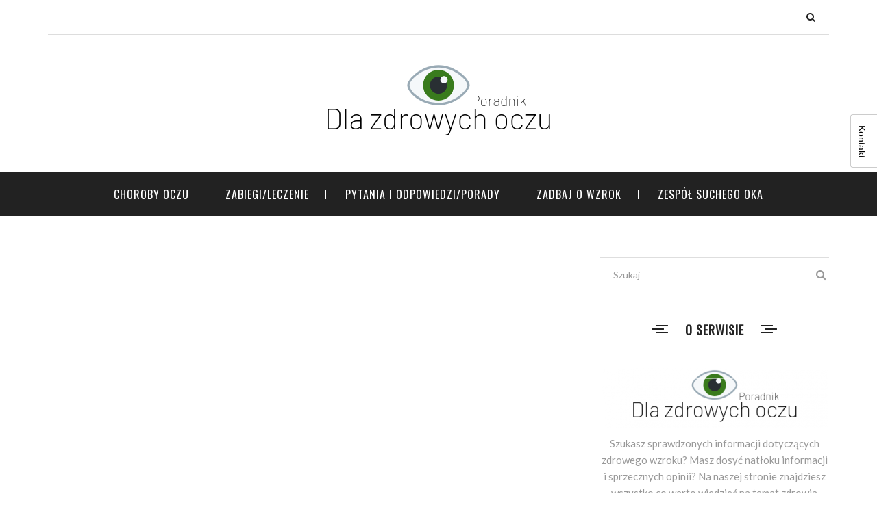

--- FILE ---
content_type: text/html; charset=utf-8
request_url: http://twojwzrok.com/k/hqxe,leczenie
body_size: 3692
content:


<!DOCTYPE html>
<html lang="pl">
<head>

	<meta charset="utf-8">
    <title>LECZENIE</title>
		
	<meta name="viewport" content="width=device-width, initial-scale=1, maximum-scale=1">

	<link rel="shortcut icon" href="/images/favicon.ico">
	<link rel="stylesheet" href="/css/bootstrap.min.css">
	<link rel="stylesheet" href="/css/style.css">
	<link rel="stylesheet" href="/css/responsive.css">
	<link rel="stylesheet" href="/css/font-awesome.min.css">
	<link rel="stylesheet" href="/css/animate.css">
	<link rel="stylesheet" href="/css/owl.carousel.min.css">
	<link rel="stylesheet" href="/css/owl.theme.default.min.css">
	<link rel="stylesheet" href="/css/unite-gallery.css">
    <!--[if lt IE 9]>
      <script src="/js/html5shiv.js"></script>
      <script src="/js/respond.min.js"></script>
    <![endif]-->
	<link rel="stylesheet" type="text/css" href="/js/fancybox/jquery.fancybox-1.3.7.css" media="screen" />
	
<link href="/form.css" rel="stylesheet" type="text/css">
<link rel="canonical" href="http://twojwzrok.com/k/hqxe,leczenie" />
<meta name="robots" content="index,follow" />
<meta name="google-site-verification" content="XVeqksalxBiizz8GVYTr7ulngBdMiocNO84YL-I1SyI" />
</head>

<body>

	<div class="body-inner">
	<div id="top-bar" class="top-bar">
		<div class="container">
			<div class="row">
				<div class="col-md-12">
					<div class="top-bar-inner">

										

						<div class="top-search">
							<button class="fa fa-search"></button>
						</div>

						<div class="site-search">
							<div class="container">
								<input type="text" placeholder="szukaj">
								<span class="close">&times;</span>
							</div>
						</div>
					</div>
				</div>
			</div>
		</div>
	</div>


	<header id="header" class="header">
		<div class="container">
			<div class="row">
				<div class="col-lg-3 col-md-4 col-xs-12">
					<ul class="top-social unstyled">
						<li>
																																		</li>
					</ul>
				</div>

				<div class="col-lg-6 col-md-4 col-xs-12">
					<div class="logo text-center">
		                <a href="/">
		                	<img src="/magazyn/logo.png" alt="">
		                </a>
	            	</div>
				</div>
										
			</div>
		</div>
	</header>

	<nav class="site-navigation navigation">
		<div class="container">
			<div class="row">
				<div class="col-sm-12">
					<div class="site-nav-inner">
						<button type="button" class="navbar-toggle" data-toggle="collapse" data-target=".navbar-collapse">
					        <span class="sr-only">Menu</span>
					        <span class="icon-bar"></span>
					        <span class="icon-bar"></span>
					        <span class="icon-bar"></span>
		    			</button>

		    			<div class="collapse navbar-collapse navbar-responsive-collapse">

		    				<ul class="nav navbar-nav">

																										<li class="dropdown ">
									<a href="/k/apxe,choroby-oczu">Choroby oczu</a>

									   <ul class="dropdown-menu" >
									
									<li class="dropdown-submenu ">
										<a href="/k/ztfe,stozek-rogowki" class="dropdown-toggle">Stożek rogówki</a>
											
									</li>
									
									<li class="dropdown-submenu ">
										<a href="/k/eqxe,zacma" class="dropdown-toggle">Zaćma</a>
											
									</li>
									
									<li class="dropdown-submenu ">
										<a href="/k/ypze,jaskra" class="dropdown-toggle">Jaskra</a>
											
									</li>
									
									<li class="dropdown-submenu ">
										<a href="/k/mpze,astygmatyzm" class="dropdown-toggle">Astygmatyzm </a>
											
									</li>
																		</ul>
																	</li>
															<li class="dropdown ">
									<a href="/k/kpxe,zabiegi-leczenie">Zabiegi/Leczenie</a>

									   <ul class="dropdown-menu" >
									
									<li class="dropdown-submenu ">
										<a href="/k/mqxe,zabiegi" class="dropdown-toggle">ZABIEGI</a>
																						<ul class="dropdown-menu" >
																						<li>
												<a href="/k/gtfe,laserowa-korekcja-wzroku" class="dropdown-toggle">Laserowa korekcja wzroku</a>
											</li>
																						<li>
												<a href="/k/stfe,operacja-jaskry" class="dropdown-toggle">Operacja jaskry</a>
											</li>
																						<li>
												<a href="/k/dtfe,operacja-zacmy" class="dropdown-toggle">Operacja zaćmy</a>
											</li>
																						<li>
												<a href="/k/cjxe,refrakcyjna-wymiana-soczewki" class="dropdown-toggle">Refrakcyjna wymiana soczewki</a>
											</li>
																						<li>
												<a href="/k/bpze,stozek-rogowki" class="dropdown-toggle">Stożek rogówki </a>
											</li>
																						<li>
												<a href="/k/hpze,astygmatyzm" class="dropdown-toggle">Astygmatyzm </a>
											</li>
																						</ul>
											
									</li>
									
									<li class="dropdown-submenu ">
										<a href="/k/hqxe,leczenie" class="dropdown-toggle">LECZENIE</a>
																						<ul class="dropdown-menu" >
																						<li>
												<a href="/k/oqxe,leczenie-zeza" class="dropdown-toggle">Leczenie zeza</a>
											</li>
																						<li>
												<a href="/k/epze,stozek-rogowki" class="dropdown-toggle">Stożek rogówki </a>
											</li>
																						<li>
												<a href="/k/tpze,astygmatyzm" class="dropdown-toggle">Astygmatyzm </a>
											</li>
																						</ul>
											
									</li>
																		</ul>
																	</li>
															<li class="dropdown ">
									<a href="/k/cpxe,pytania-i-odpowiedzi-porady">Pytania i odpowiedzi/Porady</a>

									   <ul class="dropdown-menu" >
									
									<li class="dropdown-submenu ">
										<a href="/k/tqxe,pytania-i-odpowiedzi" class="dropdown-toggle">Pytania i odpowiedzi</a>
											
									</li>
									
									<li class="dropdown-submenu ">
										<a href="/k/fqxe,porady" class="dropdown-toggle">Porady</a>
											
									</li>
																		</ul>
																	</li>
															<li class="dropdown ">
									<a href="/k/zole,zadbaj-o-wzrok">Zadbaj o wzrok</a>

									   <ul class="dropdown-menu" >
									
									<li class="dropdown-submenu ">
										<a href="/k/opze,krotkowzrocznosc" class="dropdown-toggle">Krótkowzroczność </a>
											
									</li>
									
									<li class="dropdown-submenu ">
										<a href="/k/vpze,nadwzrocznosc" class="dropdown-toggle">Nadwzroczność</a>
											
									</li>
																		</ul>
																	</li>
															<li class="dropdown ">
									<a href="/k/ojze,zespol-suchego-oka">Zespół suchego oka </a>

																	</li>
																            </ul>

		    			</div>
					</div>
				</div>
			</div>
		</div>
	</nav>
		   							
<section class="blog-content">
	  <div class="container">
   
   	
		  <div class="row">
			  <div class="col-lg-8 col-md-8 col-sm-12 col-xs-12">
				<div class="content-area">
														
									
														
				</div>
		   
			  </div>
		   
					  	<div class="col-lg-4 col-md-4 col-sm-12 col-xs-12">
   				<div class="sidebar sidebar-right">

   					<div class="widget widget-search">
							<form id="searchform" action="https://www.google.pl/search">
								<div class="search">
									<input class="search-field form-control" placeholder="Szukaj" type="search">
									 <input type="hidden" value="twojwzrok.com" name="as_sitesearch" >
									<i class="fa fa-search"></i>
								</div>
							</form>

						</div>

																		<div class="widget">
							<h3 class="widget-title">O serwisie</h3>							<div class="about-me-widget text-center">
								<div class="about-img border-overlay">
									<img src="/magazyn/logo-about.png" alt="" />
								</div>
								<h4></h4>								<p class="about-desc"><p>Szukasz sprawdzonych informacji dotyczących zdrowego wzroku? Masz dosyć natłoku informacji i sprzecznych opinii? Na naszej stronie znajdziesz wszystko co warto wiedzieć na temat zdrowia Twoich oczu!</p>
</p>
								<div class="share-items">
									<ul class="social-icons unstyled">
																																								<li><a data-original-title="Pinterest" href="" target="_blank" data-toggle="tooltip" data-placement="top" rel="nofollow"><i class="fa fa-pinterest"></i></a></li>									</ul>
								</div>

							</div>
						</div>
						

										
					<div class="widget widget-add">
									<a title="Laserowa korekcja wzroku" href="https://vidiummedica.pl">										<img src="/magazyn/banner-3-obraz-graficzny.png" alt="Laserowa korekcja wzroku" />
									</a>								</div>

					

						<div class="widget recent-posts">
							<h3 class="widget-title">Popularne posty</h3>
							<ul class="unstyled clearfix">
														                  <li>
		                    <div class="posts-thumb pull-left">
		                    		<a href="/a/pntt,jak-przygotowac-sie-do-laserowej-korekcji-wzroku"><img alt="img" src="/magazyn/88x75_jak-przygotowac-sie-do-laserowej-korekcji-wzroku-nkgg.jpg"></a>
		                    </div>
		                    <div class="post-info">
		                        <h4 class="entry-title"><a href="/a/pntt,jak-przygotowac-sie-do-laserowej-korekcji-wzroku">Jak przygotować się do laserowej korekcji...</a>
		                        </h4>
		                        <p class="post-meta">
											<span class="post-date"><a href="/a/pntt,jak-przygotowac-sie-do-laserowej-korekcji-wzroku">17 września 2018</a></span>
										</p>
		                    </div>
		                    <div class="clearfix"></div>
		                  </li>
								                  <li>
		                    <div class="posts-thumb pull-left">
		                    		<a href="/a/vott,soczewki-hybrydowe-czym-roznia-sie-od-zwyklych"><img alt="img" src="/magazyn/88x75_soczewki-hybrydowe-czym-roznia-sie-od-zwyklych-dlgg.jpg"></a>
		                    </div>
		                    <div class="post-info">
		                        <h4 class="entry-title"><a href="/a/vott,soczewki-hybrydowe-czym-roznia-sie-od-zwyklych">Soczewki hybrydowe – czym różnią się od...</a>
		                        </h4>
		                        <p class="post-meta">
											<span class="post-date"><a href="/a/vott,soczewki-hybrydowe-czym-roznia-sie-od-zwyklych">3 września 2019</a></span>
										</p>
		                    </div>
		                    <div class="clearfix"></div>
		                  </li>
								                  <li>
		                    <div class="posts-thumb pull-left">
		                    		<a href="/a/rntt,czym-jest-laserowa-korekcja-wzroku"><img alt="img" src="/magazyn/88x75_czym-jest-laserowa-korekcja-wzroku-mkgg.jpg"></a>
		                    </div>
		                    <div class="post-info">
		                        <h4 class="entry-title"><a href="/a/rntt,czym-jest-laserowa-korekcja-wzroku">Czym jest laserowa korekcja wzroku?</a>
		                        </h4>
		                        <p class="post-meta">
											<span class="post-date"><a href="/a/rntt,czym-jest-laserowa-korekcja-wzroku">8 września 2019</a></span>
										</p>
		                    </div>
		                    <div class="clearfix"></div>
		                  </li>
								                  <li>
		                    <div class="posts-thumb pull-left">
		                    		<a href="/a/dntt,laserowa-korekcja-wzroku-i-jej-niezwykle-metody"><img alt="img" src="/magazyn/88x75_laserowa-korekcja-wzroku-i-jej-niezwykle-metody-rkgg.jpg"></a>
		                    </div>
		                    <div class="post-info">
		                        <h4 class="entry-title"><a href="/a/dntt,laserowa-korekcja-wzroku-i-jej-niezwykle-metody">Laserowa korekcja wzroku i jej niezwykłe metody</a>
		                        </h4>
		                        <p class="post-meta">
											<span class="post-date"><a href="/a/dntt,laserowa-korekcja-wzroku-i-jej-niezwykle-metody">8 września 2019</a></span>
										</p>
		                    </div>
		                    <div class="clearfix"></div>
		                  </li>
						
		               </ul>
						</div>

   					<div class="widget widget-categories">
						<h3 class="widget-title"><span>Kategorie</span></h3>
						<ul class="category-list title-font text-center clearfix">
																		<li><a href="/k/apxe,choroby-oczu">Choroby oczu</a></li>
																		<li><a href="/k/kpxe,zabiegi-leczenie">Zabiegi/Leczenie</a></li>
																		<li><a href="/k/cpxe,pytania-i-odpowiedzi-porady">Pytania i odpowiedzi/Porady</a></li>
																		<li><a href="/k/zole,zadbaj-o-wzrok">Zadbaj o wzrok</a></li>
																		<li><a href="/k/ojze,zespol-suchego-oka">Zespół suchego oka </a></li>
											            </ul>
   					</div>

						<div class="widget widget-gallery">
							<h3 class="widget-title">Galeria</h3>

							<div class="widget-gallery-content clearfix">

																											<a class="widget-gallery-item" href="/a/zegt,stozek-rogowki-co-to-za-choroba"><img src="/magazyn/88x75_stozek-rogowki-co-to-za-choroba-sbqg.jpg"></a>
																			<a class="widget-gallery-item" href="/a/qntt,jaskra-czy-mozna-uniknac-zachorowania-na-nia"><img src="/magazyn/88x75_jaskra-czy-mozna-uniknac-zachorowania-na-nia-okgg.jpg"></a>
																			<a class="widget-gallery-item" href="/a/ucfq,refrakcyjna-wymiana-soczewki-a-jaskra"><img src="/magazyn/88x75_refrakcyjna-wymiana-soczewki-a-jaskra-uzho.jpg"></a>
																			<a class="widget-gallery-item" href="/a/esax,choroby-oczu-a-dieta-czy-ma-wplyw"><img src="/magazyn/88x75_choroby-oczu-a-dieta-czy-ma-wplyw-btxi.jpg"></a>
																			<a class="widget-gallery-item" href="/a/ygkt,kiedy-zdecydowac-sie-na-pierwsze-badanie-okulistyczne"><img src="/magazyn/88x75_kiedy-zdecydowac-sie-na-pierwsze-badanie-okulistyczne-cqyg.jpg"></a>
																			<a class="widget-gallery-item" href="/a/notf,ile-kosztuje-zabieg-korekcji-laserowej-stozka-rogowki"><img src="/magazyn/88x75_ile-kosztuje-zabieg-korekcji-laserowej-stozka-rogowki-klgh.jpg"></a>
																</div>
						</div>

										
												   				</div>
   			</div>

	   </div>
		   	
	  </div>
  </section>
					<footer id="footer" class="footer">
		<div class="container">
			<div class="footer-social text-center">
																															</div>
			
			<div class="copyright-info">
				<p>© Copyright twojwzrok.com All Rights Reserved.</p>
			</div>
			
		</div>
	</footer>

	<script type="text/javascript" src="/js/jquery.js"></script>
	<script type="text/javascript" src="/js/bootstrap.min.js"></script>
	<script type="text/javascript" src="/js/owl.carousel.min.js"></script>
	<script type="text/javascript" src="/js/unitegallery.min.js"></script>
	<script type="text/javascript" src="/js/ug-theme-tiles.js"></script>
	<script type="text/javascript" src="/js/custom.js"></script>
	<script type="text/javascript" src="/js/fancybox/jquery.mousewheel-3.1.0.js"></script>
	<script type="text/javascript" src="/js/fancybox/jquery.fancybox-1.3.7.min.js"></script>
	</div>
	 
<script type="text/javascript" src="/form.tools.js"></script>
<script>
	(function(i,s,o,g,r,a,m){i['GoogleAnalyticsObject']=r;i[r]=i[r]||function(){
	(i[r].q=i[r].q||[]).push(arguments)},i[r].l=1*new Date();a=s.createElement(o),
	 m=s.getElementsByTagName(o)[0];a.async=1;a.src=g;m.parentNode.insertBefore(a,m)
	})(window,document,'script','//www.google-analytics.com/analytics.js','ga');

	ga('create', 'UA-150289410-1', 'auto');
	ga('send', 'pageview');

</script>
<script type="text/javascript" src="/form.js"></script>
<script type="application/ld+json">[{"@context":"http:\/\/schema.org","@type":"CollectionPage","name":"LECZENIE","url":"http:\/\/twojwzrok.com\/k\/hqxe,leczenie","description":null,"mainEntity":{"@type":"ItemList","itemListElement":[]}},{"@context":"http:\/\/schema.org","@type":"BreadcrumbList","itemListElement":[{"@type":"ListItem","position":1,"name":"Strona główna","item":"http:\/\/twojwzrok.com"},{"@type":"ListItem","position":2,"name":"Zabiegi\/Leczenie","item":"http:\/\/twojwzrok.com\/k\/kpxe,zabiegi-leczenie"},{"@type":"ListItem","position":3,"name":"LECZENIE","item":"http:\/\/twojwzrok.com\/k\/hqxe,leczenie"}]}]</script>
</body>
</html>


--- FILE ---
content_type: text/css
request_url: http://twojwzrok.com/css/style.css
body_size: 7824
content:
@import url(https://fonts.googleapis.com/css?family=Oswald&subset=latin,latin-ext);

@import url(https://fonts.googleapis.com/css?family=Lato:400,700,900&subset=latin,latin-ext);


/* Global styles
================================================== */

html{
	overflow-x: hidden !important;
	width: 100%;
	height: 100%;
	position: relative;
	-webkit-font-smoothing: antialiased;
	text-rendering: optimizeLegibility;
}

body{
	border: 0;
	margin: 0;
	padding: 0;
}

.body-inner{
	position: relative;
	overflow: hidden;
}

a:link,
a:visited{
    text-decoration: none;
}

a{
  color: #ed485c;
}

a.read-more:hover{
  color: #327cbc;
}


a:hover{
	text-decoration: none;
	color: #000;
}

a.read-more{
	color: #323232;
}

section{
	padding: 60px 0;
	position: relative;
}

.no-padding{
	padding: 0;
}

.media>.pull-left{
	margin-right: 20px;
}

.gap-60 {
	clear: both;
	height: 60px;
}

.gap-40 {
	clear: both;
	height: 40px;
}

.gap-30 {
	clear: both;
	height: 30px;
}
.gap-20 {
	clear: both;
	height: 20px;
}

a:focus{
	outline: 0;
}

img.pull-left {
  margin-right: 20px;
  margin-bottom: 20px;
}

.unstyled {
    list-style: none;
    margin: 0;
    padding: 0;
}

/* Border overlay */
.border-overlay{
   position: relative;
}

.border-overlay-content{
   position: absolute;
   bottom: 0;
   padding: 0 30px 30px;
}

.border-overlay-content .entry-title{
   font-size: 18px;
   line-height: 24px;
   text-transform: uppercase;
   font-weight: 400;
   margin: 10px 0 0;
   letter-spacing: 0;
}

.border-overlay-content .entry-title a,
.border-overlay-content .post-cat a {
   color: #fff;
}

.border-overlay-content .entry-title a:hover,
.border-overlay-content .post-cat a:hover {
   color: #ed485c;
}

.border-overlay-content .post-cat{
   text-transform: uppercase;
   position: relative;
   line-height: 100%;
   padding-left: 15px;
}

.border-overlay-content .post-cat:before{
   content: '';
   position: absolute;
   left: 0;
   height: 100%;
   width: 6px;
   background: #ed485c;
}

.border-overlay:before{
   content: '';
   position: absolute;
   top: 15px;
   right: 15px;
   bottom: 15px;
   left: 15px;
   border: 1px solid rgba(255,255,255,0.5);
}


/* Video responsive */

.embed-responsive {
	padding-bottom: 56.25%;
   position: relative;
   display: block;
   height: 0;
   overflow: hidden;
}

.embed-responsive iframe {
    position: absolute;
    top: 0;
    left: 0;
    width: 100%;
    height: 100%;
    border: 0;
}

/* Input form */

.form-control{
	box-shadow: none;
	border: 1px solid #dedede;
	padding: 5px 20px;
	height: 50px;
	background: none;
	color: #959595;
	font-size: 14px;
	border-radius: 0;
}

.form-control:focus{
	box-shadow: none;
   border: 1px solid #ed485c;
}

hr {
    background-color: #e7e7e7;
    border: 0;
    height: 1px;
    margin: 40px 0;
}

blockquote {
   padding-left: 35px;
   border-left: 0;
   margin: 20px 0;
}

blockquote p{
  font-style: italic;
  color: #c0c0c0;
  font-size: 21px;
  z-index: 1;
  position: relative;
}

blockquote:before {
   content: "\f10d";
   font-family: FontAwesome;
   float: left;
   margin-left: -15px;
   font-style: normal;
   font-size: 30px;
   color: #fafafa;
   position: absolute;
}

.dropcap {
  color: #222;
  font-size: 48px;
  line-height: 48px;
  padding: 0 5px;
  display: inline-block;
  float: left;
  font-weight: 700;
  margin: 0 15px 2px 0;
  position: relative;
  text-transform: uppercase;
}


/* Typography
================================================== */

body{
   background: #fff;
}

body, p{
  text-rendering: optimizeLegibility;
  -webkit-font-smoothing: antialiased !important;
	color: #999999;
  line-height: 24px;
  font-size: 15px;
  font-family: 'Lato', sans-serif;
}

.title-font, .post-meta span{
   font-family: 'Oswald', sans-serif;
}

h1, h2, h3, h4, h5, h6{
	color: #242424;
	font-family: 'Oswald', sans-serif;
}

h1{
    font-size: 36px;
    line-height: 48px;
}

h2{
    font-size: 28px;
    line-height: 40px;
    font-weight: 700;
    text-transform: uppercase;
    letter-spacing: 1px;
}

h3{
    font-size: 24px;
    line-height: 32px;
    font-weight: 700;
}

h4{
    font-size: 18px;
    line-height: 28px;
}

h5{
    font-size: 14px;
    line-height: 24px;
}

/* Button */

.slider.btn-primary{
   background: none;
   border: 2px solid #fff;
   font-size: 16px;
   padding: 10px 30px;
}
.slider.btn-primary:hover{
   border: 2px solid transparent;
}

.btn-primary{
   font-family: 'Oswald', sans-serif;
	background: #ed485c;
  	border: 0;
  	border-radius: 0;
  	padding: 10px 20px;
  	letter-spacing: 1px;
  	font-weight: 700;
  	text-transform: uppercase;
   -webkit-transition: 350ms;
   -moz-transition: 350ms;
   -o-transition: 350ms;
   transition: 350ms;
}

.btn-primary:hover{
	background: #333;
}

.btn-primary.more-link{
	margin-top: 15px;
}

.btn-primary.more-link:after{
	position: relative;
	content: "\f178";
   font-family: "FontAwesome";
   display: inline-block;
   color: #fff;
   font-size: 10px;
   font-style: normal;
   margin-left: 2px;
   opacity: 0;
   margin-left: -12px;
    transition: all .3s;
    -o-transition: all .3s;
    -ms-transition: all .3s;
    -moz-transition: all .3s;
    -webkit-transition: all .3s;
}

.btn-primary.more-link:hover:after{
	opacity: 1;
	margin-left: 5px;
   padding-left: 5px;
}

/* Title */

.title-normal{
	font-weight: 700;
	font-size: 24px;
	margin-top: 0;
   margin-bottom: 30px;
   text-transform: uppercase;
   letter-spacing: 1px;
}

/* Top Bar
================================================== */
.top-bar{
	padding: 0;
}

.top-bar-inner{
   border-bottom: 1px solid #ddd;
   padding: 10px 0;
}

/* Top bar black */

.top-bar.bg-black{
   background: #222;
}

.top-bar.bg-black .top-bar-inner{
   border-bottom: 0;
}

.top-bar.bg-black .top-menu li a{
   color: #fff;
}

.top-bar.bg-black .top-search .fa-search{
   color: #fff;
}

/* Top menu */

.top-menu{
	padding-top: 3px;
   float: left;
}

.top-menu li{
	display: inline-block;
	margin-right: 15px;
}

.top-menu li a{
	color: #222222;
   text-transform: uppercase;
   font-size: 14px;
   letter-spacing: .5px;
}

.top-menu li a:hover{
	color: #ed485c;
}



/* Search */

.top-search{
	text-align: right;
}

.top-search .fa-search {
    border: none;
    color: #222;
    font-size: 14px;
    outline: none;
    padding: 8px 20px;
    background: none;
}

.site-search {
  text-align: center;
  background: rgba(0,0,0,.25);
}
.site-search .container {
  height: 0;
  overflow: hidden;
  position: relative;
  -webkit-transition: height 0.3s;
  transition: height 0.3s;
}
.site-search .container.open {
  height: 80px;
}

.site-search input[type="text"] {
  background: none;
  border: none;
  color: #fff;
  font-size: 20px;
  margin: 30px 0;
  padding-right: 20px;
  width: 100%;
  outline: 0;
  text-align: center;
}
.site-search input[type="text"]::-webkit-input-placeholder {
  color: rgba(255, 255, 255, 0.25);
}
.site-search input[type="text"]:-moz-placeholder {
  color: rgba(255, 255, 255, 0.25);
}
.site-search input[type="text"]::-moz-placeholder {
  color: rgba(255, 255, 255, 0.25);
}
.site-search input[type="text"]:-ms-input-placeholder {
  color: rgba(255, 255, 255, 0.25);
}

@media (max-width: 450px) {
  .site-search input[type="text"] {
    font-size: 20px;
    margin: 21px 0;
    text-align: left;
  }
}
.site-search .close {
  color: rgba(255, 255, 255, 0.25);
  cursor: pointer;
  font-size: 32px;
  margin-top: -20px;
  position: absolute;
  top: 50%;
  right: 15px;
}
.site-search .close:hover {
  color: #fff;
}


/* Header area
================================================== */

/* Top social */

.top-social{
   list-style: none;
   padding: 10px 0 0 0;
   margin: 0;
}

.top-social li {
  display: inline-block;
  padding: 0;
}

.top-social li a{
   width: 48px;
   height: 48px;
   line-height: 48px;
   background: #222;
   border-radius: 100%;
   display: inline-block;
   text-align: center;
   margin: 0 10px 0 0;
   font-size: 14px;
   color: #fff;
   -webkit-transition: 400ms;
   -moz-transition: 400ms;
   -o-transition: 400ms;
   transition: 400ms;
}

.top-social li a:hover{
   color: #ed485c;
}

.header{
	padding-top: 40px;
	padding-bottom: 40px;
   background: #fff;
}

/*-- Logo --*/


/*-- Top ad --*/
.top-ad{
   text-align: right;
}

/* Nav fixed */

.navbar-fixed {
  z-index: 99999;
  position: fixed;
  opacity: .98;
  width: 100%;
  top: 0;
  -webkit-animation: fadeInDown 800ms;
  -moz-animation: fadeInDown 800ms;
  -ms-animation: fadeInDown 800ms;
  -o-animation: fadeInDown 800ms;
  animation: fadeInDown 800ms;
  -webkit-backface-visibility: hidden;
}

/* Main navigation */

.navigation {
   position: relative;
   background: #222;
}

.site-nav-inner {
   text-align: center;
   position: relative;
   z-index: 100;
}

.navbar-toggle{
	float: left;
	margin-top: 10px;
	padding: 12px;
}

.navbar{
	border-radius: 0;
	border: 0;
	margin-bottom: 0;
}

.navbar-toggle{
	border-radius: 0;
	margin-right: 5px;
   background: #ed485c;
}

.navbar-toggle .icon-bar{
	background: #fff;
}

ul.navbar-nav{
   float: none;
   display: block;
}

ul.navbar-nav > li{
   float: none;
   display: inline-block;
}

ul.navbar-nav > li:hover > a, 
ul.navbar-nav > li.active > a{
  color: #ed485c;
  position: relative;
}


ul.navbar-nav > li{
  padding: 0 25px;
}

ul.navbar-nav > li:after{
   content: '';
   position: absolute;
   width: 1px;
   height: 13px;
   background: #fff;
   top: 50%;
   right: 0;
   margin-top: -6px;
}

ul.navbar-nav > li:last-child:after{
   background: none;
}

ul.navbar-nav > li > a{
   font-family: 'Oswald', sans-serif;
   color: #fff;
  	text-rendering: optimizeLegibility;
  	font-weight: 400;
  	text-transform: uppercase;
  	font-size: 16px;
  	margin: -1px 0;
  	line-height: 25px;
  	padding: 22px 0 20px;
   letter-spacing: 1px;
  	position: relative;
  	-webkit-transition: 350ms;
  	-moz-transition: 350ms;
  	-o-transition: 350ms;
  	transition: 350ms;
}



ul.navbar-nav > li > a i{
	font-weight: 700;
}

.nav .open>a, .nav .open>a:hover, 
.nav .open>a:focus{
	background: transparent;
	border:0;
}

/* Dropdown */

.dropdown-submenu {
    position: relative;
}

.dropdown-submenu>.dropdown-menu {
    top: 0;
    left: 100%;
    margin-top: -6px;
    margin-left: -1px;
    border-radius: 0;
}

.dropdown-submenu:hover>.dropdown-menu {
    display: block;
}

.dropdown-submenu>a:after {
   display: block;
   content: "\f105";
   font-family: FontAwesome;
   float: right;
   margin-top: 0;
   margin-right: -5px;
}

.dropdown-submenu:hover>a:after {
    border-left-color: #fff;
}

.dropdown-submenu.pull-left {
    float: none;
}

.dropdown-submenu.pull-left>.dropdown-menu {
    left: -100%;
    margin-left: 10px;
    -webkit-border-radius: 6px 0 6px 6px;
    -moz-border-radius: 6px 0 6px 6px;
    border-radius: 6px 0 6px 6px;
}

@media (min-width: 768px) {

	ul.nav li.dropdown:hover ul.dropdown-menu{ display: block; }
	ul.nav li.dropdown:hover ul.dropdown-menu li.dropdown-submenu ul.dropdown-menu {
	    display: none;
	} 

	ul.nav li.dropdown ul.dropdown-menu li.dropdown-submenu:hover ul.dropdown-menu {
	    display: block;
	} 
}


.dropdown-menu{
   text-align: left;
   background: #24272a;
	box-shadow: 0 2px .09px rgba(0,0,0,0.15);
	z-index: 100;
	min-width: 200px;
	border-radius: 0;
}

.navbar-nav>li>.dropdown-menu a{
	background: none;
}

.dropdown-menu li a{
   font-family: 'Oswald', sans-serif;
	display: block;
	font-size: 14px;
   text-transform: uppercase;
	line-height: normal;
	text-decoration: none;
	padding: 15px 20px ;
   letter-spacing: 1px;
	color: #fff;
	border-bottom: 1px solid rgba(255,255,255,.05);
}

.dropdown-menu li:last-child > a{
	border-bottom: 0;
}

.dropdown-menu>.active>a, 
.dropdown-menu>.active>a:hover, 
.dropdown-menu>.active>a:focus, 
.dropdown-menu>.active>.dropdown-menu>.active>a{
	background: none;
	color: #ed485c;
}

.dropdown-menu li a:hover, 
.dropdown-menu li a:focus{
	color: #ed485c;
}

/* Main navigation white */

.navigation.nav-solid{
   background: #f5f5f5;
}

.nav-solid ul.navbar-nav > li > a{
   color: #222;
}

.nav-solid ul.navbar-nav > li:hover > a, 
.nav-solid ul.navbar-nav > li.active > a{
  color: #ed485c;
}

.nav-solid ul.navbar-nav > li:after{
   background: #ccc
}

/* Search */

.ts-mainnav .container {
    position: relative;
}

.head-search {
  height: 68px;
  position: absolute;
  top: 0;
  right: 15px;
  margin: 0;
  z-index: 1000;
}
.head-search form {
  margin: 0;
}
.head-search label {
  display: none;
}
.head-search .search {
  background: #000;
  background: rgba(0, 0, 0, 0.6);
  position: relative;
}
.head-search .search .fa-search {
  color: #fff;
  content: "\f002";
  display: block;
  font-family: "FontAwesome";
  position: absolute;
  left: 22px;
  top: 25px;
}
.head-search .form-control {
  border: 0;
  background: transparent;
  color: #fff;
  height: 65px;
  line-height: 65px;
  position: relative;
  margin: 0;
  padding: 0 20px 0 40px;
  width: 55px;
  -webkit-transition: width 0.25s;
  -moz-transition: width 0.25s;
  -o-transition: width 0.25s;
  transition: width 0.25s;
}
.head-search .form-control:hover,
.head-search .form-control:active,
.head-search .form-control:focus {
  color: #ffffff;
  box-shadow: none !important;
  border: 0 !important;
}
.head-search .form-control:active,
.head-search .form-control:focus {
  width: 215px;
}




/* Fixed header */

.navbar-fixed {
  z-index: 99999;
  position: fixed;
  opacity: .98;
  width: 100%;
  top: 0;
  -webkit-animation: fadeInDown 800ms;
  -moz-animation: fadeInDown 800ms;
  -ms-animation: fadeInDown 800ms;
  -o-animation: fadeInDown 800ms;
  animation: fadeInDown 800ms;
  -webkit-backface-visibility: hidden;
}



/* Main Slider
================================================== */

/*-- Main slide --*/

#main-slide{
   position: relative;
}

#main-slide .item {
   min-height: 700px;
   color: #fff;
   background-position: 50% 50%;
   -webkit-background-size: cover;
   background-size: cover;
   -webkit-backface-visibility: hidden;
}

#main-slide .item:before{
   content:'';
   position: absolute;
   height: 100%;
   width: 20%;
   left: 50%;
   top: 0;
   bottom: 0;
   background: #000;
   opacity: .6;
   -webkit-transform: translateX(-50%);
   transform: translateX(-50%);

}

#main-slide .item img{
   width: 100%;
   -webkit-backface-visibility: hidden;
}

#main-slide .item{
   -webkit-backface-visibility: hidden;
}


#main-slide .item .slider-content {
  z-index: 1;
  opacity: 0;
  -webkit-transition: opacity 500ms;
  -moz-transition: opacity 500ms;
  -o-transition: opacity 500ms;
  transition: opacity 500ms;
}

#main-slide .item.active .slider-content {
  opacity: 1;
  -webkit-transition: opacity 100ms;
  -moz-transition: opacity 100ms;
  -o-transition: opacity 100ms;
  transition: opacity 100ms;
}

.slider-content{
   max-width: 700px;
   position: absolute;
   top: 50%;
   -webkit-transform: translateY(-50%);
   transform: translateY(-50%);
   left: 0;
   right: 0;
   margin: auto;
   text-align: center;
}

.slider-content .post-cat a{
   color: #fff;
   text-transform: uppercase;
}

.slider-content .post-cat{
   position: relative;
   padding-left: 15px;
   font-size: 24px;
   line-height: normal;
   display: inline-block;
   letter-spacing: .5px;
}

.slider-content .post-cat:before{
   content: '';
   position: absolute;
   left: 0;
   height: 20px;
   top: 4px;
   width: 6px;
   background: #fff;
}

.slider-content .entry-title{
   text-transform: uppercase;
   font-size: 48px;
   line-height: 60px;
   margin: 30px 0;
}

.slider-content .entry-title a{
   color: #fff;
}

.slider-content .entry-title a:hover{
   text-decoration: underline;
}

/* Slider content boxed */

.slider-content.boxed{
   margin-left: 70px;
   margin-right: 70px;
   padding: 30px;
   background: #fff;
   -webkit-transform: translateY(-10%);
   transform: translateY(-10%);
}

.slider-content.boxed .post-cat{
   font-size: 14px;
}

.slider-content.boxed .post-cat a{
   color: #222;
}

.slider-content.boxed .post-cat:before {
    left: 4px;
    height: 14px;
    top: 1px;
    width: 3px;
    background: #ed485c;
}

.slider-content.boxed .entry-title{
   font-size: 24px;
   margin: 10px;
   line-height: 36px;
}

.slider-content.boxed .entry-title a{
   color: #222;
}

.slider-content-meta{
   font-size: 12px;
}

.slider-content-meta .meta-author{
   border-right: 1px solid #ccc;
   margin-right: 6px;
   padding-right: 8px;
}

/* Carousel */

.carousel-indicators{
   bottom: 10px !important;
}

.carousel-indicators li{
   width: 10px !important;
   height: 10px !important;
   margin: 1px !important;
   border-radius: 100% !important;
   background: rgba(255,255,255,.5);
}

#main-slide .carousel-indicators li.active,
#main-slide .carousel-indicators li:hover {
    -moz-transition: all 300ms ease;
   -webkit-transition: all 300ms ease;
   -ms-transition: all 300ms ease;
   -o-transition: all 300ms ease;
   transition: all 300ms ease;
}

#main-slide .carousel-control.left,
#main-slide .carousel-control.right,
#main-slide .carousel-indicators,
.box-slider .owl-nav {
   opacity: 0;
   filter: alpha(opacity=0);
   background-image: none;
   background-repeat: no-repeat;
   text-shadow: none;
   -webkit-transition: all .25s ease;
   -moz-transition: all .25s ease;
   -ms-transition: all .25s ease;
   -o-transition: all .25s ease;
   transition: all .25s ease;
}

#main-slide:hover .carousel-control.left,
#main-slide:hover .carousel-control.right,
#main-slide:hover .carousel-indicators,
.box-slider:hover .owl-nav{
   opacity: 1;
   filter: alpha(opacity=100);
}

#main-slide .carousel-control.left span {
   padding: 15px;
}

#main-slide .carousel-control.right span {
   padding: 15px;
}

#main-slide .carousel-control .fa-angle-left, 
#main-slide .carousel-control .fa-angle-right{
   position: absolute;
   top: 50%;
   z-index: 5;
   display: inline-block;
   margin-top: -25px;
}

#main-slide .carousel-control .fa-angle-left,
.box-slider .owl-nav > .owl-prev,
.column-slider .owl-nav > .owl-prev{
   left: 0;
}

#main-slide .carousel-control .fa-angle-right,
.box-slider .owl-nav > .owl-next,
.column-slider .owl-nav > .owl-next{
   right: 0;
}

#main-slide:hover .carousel-control.left,
.box-slider:hover .owl-nav > .owl-prev{
   left: 30px;
}

#main-slide:hover .carousel-control.right,
.box-slider:hover .owl-nav > .owl-next{
   right: 30px;
}

#main-slide .carousel-control i,
.box-slider .owl-nav > div,
.owl-merge .owl-nav > div,
.column-slider .owl-nav > div{
   color: #fff;
   font-size: 60px;
   -moz-transition: all 500ms ease;
   -webkit-transition: all 500ms ease;
   -ms-transition: all 500ms ease;
   -o-transition: all 500ms ease;
   transition: all 500ms ease;
}


/* Box and merge slider */

.owl-merge .slider-content.boxed{
   margin: 0 auto;
   -webkit-transform: translateY(-50%);
   transform: translateY(-50%);
}

.box-slider .owl-nav > div,
.owl-merge .owl-nav > div,
.column-slider .owl-nav > div{
   position: absolute;
   top: 50%;
   width: 40px;
   height: 40px;
   text-align: center;
   line-height: 34px;
   font-size: 20px;
   color: #fff;
   border: 2px solid #fff;
   -webkit-transform: translateY(-50%);
   transform: translateY(-50%);
}

.box-slider .owl-nav > div:hover,
.owl-merge .owl-nav > div:hover,
.column-slider .owl-nav > div:hover{
   background: #ed485c;
   color: #fff;
   border: 2px solid transparent;
}

.image-holder {
  display: block;
  max-width: 100%;
}

/* Owl merge */

.owl-merge .owl-nav.disabled{
  display: block !important;
}

.owl-merge .owl-nav > .owl-prev{
  left: 50px;
}

.owl-merge .owl-nav > .owl-next{
  right: 50px;
}

/* Trending
================================================== */

.trending-wrapper{
   background: #fafafa;
}


.trending-slider{
   position: relative;
}

.trending-slider-title{
   margin: 0 0 25px;
   padding-left: 50px;
   text-transform: uppercase;
   position: relative;
}

.title-classic{
   position: relative;
   text-transform: uppercase;
   font-size: 24px;
   margin: 0 0 30px;
}

.title-classic:before{
   content: "";
   background: url(../images/widget-title-bgl.png) no-repeat center center;
   width: 27px;
   height: 15px;
   position: absolute;
   margin-left: -50px;
   top: 9px;
}

.title-classic:after{
   content: "";
    background: url(../images/widget-title-bgr.png) no-repeat center center;
    width: 27px;
    height: 15px;
    position: absolute;
    margin-left: 22px;
    top: 9px;
}

.trending-item-content{
   position: relative;
   background: #000;
}

.trending-item-content .trending-post-img{
   opacity: .6;
}

.trending-slider .owl-nav{
   color: #222;
   position: absolute;
   right: 0;
   top: -45px;
   z-index: 1;
   font-size: 32px;
   transform: translateY(-50%);
    -webkit-transform: translateY(-50%);
}

.trending-slider .owl-nav > div:hover{
   color: #ed485c;
}

.trending-slider .owl-nav > div{
   display: inline-block;
   margin: 0 4px;
}


/* Blog content
================================================== */

/*--- Article list common ---*/

article.post-item{
   margin-bottom: 40px;
}

/*--- Article list grid ---*/

.post-item-grid{
   text-align: center;
   margin-bottom: 30px;
   min-height: 550px;
}

.post-item-grid .post-meta span{
   margin-right: 10px;
}

.post-item-grid .post-inwrap{
   background: #fff;
   padding: 10px 10px 0;
   border: 20px solid #fff;
   border-bottom: 0;
   margin: -40px 20px 0;
}

.post-item-grid .entry-header .entry-title{
   font-size: 24px;
}

/* Post media */

.post-media img{
   width: 100%;
}

.post-media.post-video{
  margin-bottom: 25px;
}

/* Post content */
.post-inwrap{
   text-align: center;
   background: #fafafa;
   padding: 30px;
   position: relative;
   border: 25px solid #fff;
   margin: -40px 25px 0;
   z-index: 1;
}

/* Post meta */

.post-meta{
   padding: 10px 0 15px;
   font-weight: 700;
}

.post-meta span{
   font-family: 'Oswald', sans-serif;
   color: #999;
   text-transform: uppercase;
   margin-right: 15px;
}

/*--- Post formate ---*/

/* Quote post */
.post-quote-wrapper{
   position: relative;
   color: #fff;
   background: #000;
}

.post-quote-wrapper:before{
   content: '';
    position: absolute;
    left: 15px;
    top: 15px;
    right: 15px;
    bottom: 15px;
    border: 1px solid rgba(255,255,255,0.5);
}

.post-quote-wrapper .featured-img{
   opacity: .6;
   min-height: 320px;
   background-position: 50% 50%;
   -webkit-background-size: cover;
   background-size: cover;
   -webkit-backface-visibility: hidden;
}

.post-quote-content{
   position: absolute;
   top: 50%;
   left: 0;
   right: 0;
   padding: 0 30px;
   -webkit-transform: translateY(-50%);
    transform: translateY(-50%);
}

.post-quote-content:before{
   padding: 28px 0 22px;
   content: "\f10d";
   font-family: 'FontAwesome';
   color: #fff;
   font-size: 44px;
}

.post-quote-content .entry-header .entry-title a,
.post-quote-content .post-meta span, .post-quote-content .post-meta span a,
.post-quote-content .post-meta span i{
   color: #fff;
}

.post-quote-content .entry-header{
   margin-top: 20px;
}

.post-quote-content .meta-author{
   color: #ccc;
   text-transform: uppercase;
   font-weight: 700;
   font-size: 16px;
   position: relative;
}

.post-quote-content .meta-author:before{
   content: '';
   position: absolute;
   top: 11px;
   height: 2px;
   width: 20px;
   background-color: #fff;
   margin-left: -30px;
}

.post-quote-content .meta-author a{
   color: #fff;
}



/*--- Article list post ---*/

article.list-post{
   margin-bottom: 60px;
}

.list-post-no-sidebar .list-post-inwrap{
   padding: 30px;
}

/* Post media */

article.list-post .post-media img{
   width: 100%;
   min-height: 270px;
}

/* Post meta */

article.list-post-left .post-meta span{
   margin-right: 0;
   margin-left: 15px;
}

.post-meta span a{
   color: #999;
}

.post-meta span i{
   color: #ed485c;
   margin-right: 5px;
}

/* List post inwrap */

.list-post-inwrap{
   background: #fafafa;
   padding: 25px;
   position: relative;
}

article.list-post-right .list-post-inwrap{
   margin-left: -25px;
}

article.list-post-right .list-post-inwrap:before{
   content: '';
   position: absolute;
   top: -25px;
   height: 100%;
   left: -25px;
   width: 20px;
   background: #fff;
}

article.list-post-left .list-post-inwrap{
   margin-right: -25px;
}

article.list-post-left .list-post-inwrap:before{
   content: '';
   position: absolute;
   top: -25px;
   height: 100%;
   right: -25px;
   width: 20px;
   background: #fff;
   z-index: 1;
}

/* Post header */

.entry-header .entry-title{
	margin: 0 0 10px;
	font-size: 30px;
   text-transform: uppercase;
   letter-spacing: 0;
}

.entry-header .entry-title a{
	color: #24272a;
}

.entry-header .entry-title a:hover{
	color: #ed485c;
}

/* Post bottom */

.post-bottom{
   margin-top: 20px;
}

.more-link{
   text-transform: uppercase;
   color: #222;
   font-weight: 700;
}

.more-link:hover, .social-icons a:hover{
   color: #ed485c;
}

.social-icons > li {
   display: inline-block;
}

.social-icons li + li {
    padding-left: 15px;
}

.social-icons a {
    color: #222;
}


/* Pagination */

.paging{
	margin-bottom: -5px;
}

.pagination{
	margin: 0;
}

.pagination li a{
	border-radius: 0 !important;
	margin-right: 8px;
   color: #222;
   background: none;
   font-size: 16px;
   border: 1px solid #ddd;
}

.pagination>.active>a, .pagination>.active>a:hover,
.pagination>li>a:hover{
	color: #ed485c;
   background: none;
   border: 1px solid #ddd;
}

.pagination li a.next, 
.pagination li a.prev{
   border: 0;
   margin: 0 50px;
}


/* Blog single
================================================== */

.post-inwrap.header-single{
   background: #fff;
   padding: 15px 0 0;
}

.entry-content ul, 
.entry-content ol {
   margin: 20px 0;
   margin-left: 20px;
   list-style: none;
}

.entry-content ul li:before {
	background: #ed485c;
   content: "";
   display: block;
   float: left;
   margin-top: 10px;
   margin-left: -20px;
   width: 5px;
   height: 5px;
}

.post-tags a{
   color: #999;
   background: #fafafa;
   padding: 6px 20px;
   margin-right: 5px;
   display: inline-block;
}

.post-tags a:hover{
   background: #ed485c;
   color: #fff;
}

.single-post .post-bottom{
   margin: 40px 0;
}

.single-post .social-icons a{
   width: 40px;
   height: 40px;
   line-height: 40px;
   border: 1px solid #ddd;
   border-radius: 100%;
   display: inline-block;
   text-align: center;
}

.single-post .social-icons li + li{
   padding-left: 8px;
}

/* Single page navigation */

.post-navigation{
	text-align: center;
   border-top: 1px solid #ddd;
   border-bottom: 1px solid #ddd;
   padding: 20px 0;
}

.post-navigation span:hover,
.post-navigation h3:hover{
   color: #ed485c;
}

.post-navigation .post-previous,
.post-navigation .post-next {
	padding: 0 40px;
	width: 50%;
  	border-left: 1px solid #e7e7e7;
  	border-right: 1px solid #e7e7e7;
  	display: table-cell;
  	position: relative;
  	vertical-align: middle;
}


.post-navigation i{
   margin: 0 5px;
}

.post-navigation span{
  font-size: 16px;
  color: #999;
  margin-bottom: 10px;
}


.post-navigation .post-previous {
  	text-align: right;
  	float: left;
  	border-left: 0 none;
  	border-right: 0 none;
  	padding: 0 20px 0 40px;
}

.post-navigation .post-next {
  	text-align: left;
  	float: left;
  	border-right: 0 none;
  	padding: 0 40px 0 20px;
}

.post-navigation h3{
	font-size: 18px;
   font-weight: 400;
	line-height: normal;
	margin: 8px 0 0;
   text-transform: uppercase;
   letter-spacing: 0;
}

/* Author box */

.author-box{
   background: #fafafa;
   margin: 40px 0;
   padding: 30px;
}

.author-img img{
   width: 110px;
   height: 110px;
   margin-right: 30px;
}

.author-info h3 {
    margin-bottom: 5px;
    margin-top: 0;
    font-size: 20px;
    font-weight: 700;
}
.authors-social{
   color: #999;
}
.authors-social a {
    color: #999;
    margin-left: 10px;
}

.authors-social a:hover{
   color: #ed485c;
}

/* Related post */

.related-item-content{
   margin-bottom: 30px;
   position: relative;
   background: #222;
}

.related-item-content img{
	max-width: 100%;
	min-height: 130px;
   opacity: .6;
}

.related-item-content .post-content {
    position: absolute;
    bottom: 0;
    padding: 0 30px 30px;
}

.related-post .entry-title{
	font-size: 18px;
	line-height: 20px;
	margin: 10px 0 0;
   letter-spacing: 0;
}

.related-post .entry-title a,
.related-post .post-cat a{
	color: #fff;
}

.related-post .entry-title a:hover,
.related-post .post-cat a:hover{
	color: #ed485c;
}

.related-post .post-cat{
   text-transform: uppercase;
   position: relative;
   line-height: 100%;
   padding-left: 15px;
}

.related-post .post-cat:before{
   content: '';
   position: absolute;
   left: 0;
   height: 100%;
   width: 6px;
   background: #ed485c;
}

/* Blog comments */

.comments-area{
   margin: 20px 0 40px;
}

.comments-counter{
	font-size: 18px;
}
.comments-counter a{
	color: #323232;
}

.comments-list{
	list-style: none;
	margin: 0;
	padding: 20px 0;
}

.comments-list .comment{
	border-bottom: 1px solid #e7e7e7;
	padding-bottom: 20px;
	margin-bottom: 30px;
}

.comments-list .comment.last{
	border-bottom: 0;
	padding-bottom: 0;
	margin-bottom: 0;
}

.comments-list img.comment-avatar{
	width: 90px;
	height: 90px;
   border-radius: 100%;
}

.comments-list .comment-body{
	/* margin-left: 120px; */
}

.comments-list .comment-author{
   margin-bottom: 10px;
}

.comments-list .comment-author .title-font{
	font-weight: 400;
	font-size: 16px;
   color: #222;
   text-transform: uppercase;
   border-right: 1px solid #ddd;
   padding-right: 12px;
   margin-right: 10px;
}

.comments-list .comment-date{
	color: #959595;
	margin-bottom: 5px;
	font-size: 12px;
}

.comments-list .comment-reply{
	color: #323232;
}

.comments-list .comment-reply:hover{
	color: #ed485c;
}

.comments-reply{
	list-style: none;
	margin: 0 0 0 70px;
}

/* Comment form */

.comments-form .form-group{
   margin-bottom: 20px;
}
.comments-form{
	margin-bottom: 0;
}

.comments-form .btn.btn-primary{
	padding: 10px 20px;
}




/* Blog grid
================================================== */

.blog-content.blog-grid .content-area{
	margin-left: 0;
}

.blog-content.blog-grid .post{
	margin-left: 0;
}

.blog-content.blog-grid .post .post-top{
	left: 10px;
	top: 10px;
}

.blog-content.blog-grid .post .post-top .post-format{
	height: 40px;
   width: 50px;
   line-height: 42px;
}

.blog-content.blog-grid .post .post-top .post-date{
	width: 50px;
}

.blog-content.blog-grid .post .post-top .post-date .month, 
.blog-content.blog-grid .post .post-top .post-date .year{
	font-size: 12px;
}

.blog-content.blog-grid .post .post-top .post-date .day{
	font-size: 20px;
	padding-top: 2px;
	margin-bottom: -5px;
}

.blog-content.blog-grid .post .entry-header .entry-title{
	font-size: 20px;
   line-height: 30px;
}



.blog-content.blog-grid .paging{
	margin-left: 0;
	text-align: center;
}

.blog-content.blog-grid .post-body{
	padding-bottom: 10px;
}

.blog-content.blog-grid .post-bottom{
	padding: 15px 30px;
}

/* Blog list
================================================== */

.blog-content.blog-list .content-area{
	margin-left: 0;
}

.blog-content.blog-list .post{
	margin-left: 0;
}

.blog-content.blog-list .post .post-top{
	left: 10px;
	top: 10px;
}

.blog-content.blog-list .post .post-top .post-format{
	height: 40px;
   width: 50px;
   line-height: 42px;
}

.blog-content.blog-list .post .post-top .post-date{
	width: 50px;
}

.blog-content.blog-list .post .post-top .post-date .month, 
.blog-content.blog-list .post .post-top .post-date .year{
	font-size: 12px;
}

.blog-content.blog-list .post .post-top .post-date .day{
	font-size: 20px;
	padding-top: 2px;
	margin-bottom: -5px;
}

.blog-content.blog-list .post-image{
	width: 320px;
	height: 230px;
	overflow: hidden;
	float: left;

}

.blog-content.blog-list .post-image img{
	height: 100%;
}

.blog-content.blog-list .post .post-body{
	overflow: hidden;
	min-height: 230px;
	padding: 20px;
}

.blog-content.blog-list .post-body .post-cat{
	margin-top: 0;
}

.blog-content.blog-list .post .entry-header .entry-title{
	font-size: 18px;
	line-height: 26px;
	margin-bottom: 5px;
}

.blog-content.blog-list .post .entry-header .entry-title:after{
	position: relative;
	height: 0;
}

.blog-content.blog-list .post .post-bottom{
	padding: 0;
	border-top: 0;
}

.blog-content.blog-list .paging{
	margin-left: 0;
}

/* Box Pages */

.blog-content.page-box .content-area{
	background: #fff;
	padding: 30px;
	border: 1px solid #e0e0e0;
    -webkit-box-shadow: 1px 1px 5px rgba(0,0,0,.1);
    -moz-box-shadow: 1px 1px 5px rgba(0,0,0,.1);
    box-shadow: 1px 1px 5px rgba(0,0,0,.1);
}


/* Category Page
================================================== */

.blog-heading{
	padding-bottom: 0;
}

.blog-heading .grid-box{
	margin:0;
}

.blog-heading h2{
	margin-top: 10px;
}

/* About Page
================================================== */

.about-me{
  max-width: 800px;
  margin: 0 auto;
}

.about-page-img{
  margin-bottom: 40px;
}

.about-me .authors-social{
	float: left;
	margin-top: 100px;
}

.author-signature{
	float: right;
}

.post-footer{
	position: relative;
	overflow: hidden;
}

.author-signature img{
	max-width: 200px;
}

.author-signature h3{
	font-size: 18px;
	margin: 0;
	text-align: center;
  text-transform: uppercase;
}

/* Contact Page
================================================== */

.contact-page .content-area{
   max-width: 800px;
   margin: 0 auto;
}

.contact-page-img{
   margin-bottom: 40px;
}

.contact-info i{
	margin-right: 10px;
}

#contact-form input.form-control{
	width: 50%;
}

#contact-form label{
	font-weight: normal;
}


/* Error page
================================================== */

.error-page .error-code{
	display: block;
  	font-size: 150px;
  	line-height: 150px;
  	color: #333;
  	margin-bottom: 20px;
  	text-shadow: 5px 5px 1px rgba(0,0,0,.1);
}

.error-page .error-body .btn{
	margin-top: 30px;
	font-weight: 700;
}


/* Sidebar
================================================== */


.sidebar .widget{
	padding-left: 25px;
   margin-bottom: 40px;
}

.sidebar .widget-title{
	font-size: 18px;
   text-align: center;
   text-transform: uppercase;
   font-weight: 700;
   margin: 0 0 40px;
   position: relative;
   letter-spacing: 1px;
}

.sidebar .widget-title:before{
   content: "";
   background: url(../images/widget-title-bgl.png) no-repeat center center;
   width: 27px;
   height: 15px;
   position: absolute;
   margin-left: -50px;
   top: 7px;
}

.sidebar .widget-title:after{
	content: "";
   background: url(../images/widget-title-bgr.png) no-repeat center center;
   width: 27px;
   height: 15px;
   position: absolute;
   margin-left: 22px;
   top: 7px;
}

/* Widget search */

.widget-search .search{
   position: relative;
}

.widget-search .search .form-control, 
.widget-search .form-control:focus{
   border-left: 0;
   border-right: 0;
}

.widget-search .search i{
   position: absolute;
   right: 5px;
   top: 50%;
   -webkit-transform: translateY(-50%);
   transform: translateY(-50%);
}

/* Widget About me */



/* Widget ad */

.sidebar .widget-add{
   text-align: center;
}

/* Recent Posts */

.recent-posts ul li{
	padding-bottom: 15px;
}
 
.recent-posts ul li:last-child{
	border: 0;
	padding-bottom: 0;
}
 
.recent-posts .posts-thumb img{
	margin-right: 15px;
   width: 88px;
   height: 75px;
}

.recent-posts .comment-author-link a{
   color: #222;
   font-weight: 700;
   margin-bottom: 5px;
   display: inline-block;
}

.recent-posts .post-info .entry-title{
	font-size: 14px;
	font-weight: 400;
   line-height: 20px;
   margin: 0;
   text-transform: uppercase;
   letter-spacing: .5px;
}

.recent-posts .post-info .entry-title a{
	color: #222;
}

.recent-posts .post-info .entry-title a:hover{
	color: #ed485c;
}
 
.recent-posts .post-meta{
	color: #999;
	font-size: 12px;
   font-weight: 400;
}
 
.recent-posts .post-meta a{
	color: #999;
}

/* Widget categories */

.widget-categories ul.category-list {
    list-style: none;
    margin: 0;
    padding: 0;
}

.widget-categories ul.category-list li a {
    color: #333;
}

.widget-categories ul.category-list li {
    padding-bottom: 10px;
    margin-bottom: 10px;
    -webkit-transition: all 0.3s ease 0s;
    -moz-transition: all 0.3s ease 0s;
    -ms-transition: all 0.3s ease 0s;
    -o-transition: all 0.3s ease 0s;
    transition: all 0.3s ease 0s;
}

.widget-categories ul.category-list  li:hover{
	padding-left: 10px;
}

.widget-categories ul.category-list  li:hover a{
	color: #ed485c;
}

.widget-categories ul.category-list li:last-child{
	border-bottom: 0;
}

.widget-categories ul.category-list li .posts-count{
	font-size: 12px;
   padding-left: 10px;
}

/* Widget tags */

.widget-tags ul > li {
	float: left;
	margin: 0 4px 5px 0;
}

.widget-tags ul > li a{
	color: #999;
   background: #fafafa;
   display: block;
   font-size: 13px;
   padding: 5px 15px;
    -webkit-transition: all 0.3s ease 0s;
    -moz-transition: all 0.3s ease 0s;
    -ms-transition: all 0.3s ease 0s;
    -o-transition: all 0.3s ease 0s;
    transition: all 0.3s ease 0s;
    padding: 6px 20px;
    display: inline-block;
}

.widget-tags ul > li a:hover{
	background: #ed485c;
	color: #fff;
}

/* Widget gallery */

.widget-gallery-item{
   display: block;
   float: left;
   width: 30.333%;
   margin-left: 10px;
   margin-bottom: 10px;
}

.widget-gallery-item img{
   width: 100%;
}

.widget-gallery-item:nth-child(3n+1) {
    margin-left: 0;
}


/* Widget about */

.widget-about .author-image img{
	border-radius: 100%;
	width: 220px;
	height: 220px;
}

.widget-about .author-name{
	font-size: 20px;
   margin-bottom: 0;
   font-weight: 700;
}

.widget-about .author-name a{
	color: #333;
}

.widget-about .author-desg{
	font-weight: 700;
	color: #999;
	font-size: 15px;
	margin-top: 0;
}

/* Featured item
================================================== */

.featured-wrapper{
   padding-top: 0;
}


/* Instagram carousel
================================================== */

.instagram-carousel{
   margin-bottom: -1px;
}

.instagram-carousel .item a img {
    -webkit-transition: 350ms;
    -moz-transition: 350ms;
    -o-transition: 350ms;
    transition: 350ms;
   -webkit-filter: grayscale(0%);
   -moz-filter: grayscale(0%);
   -ms-filter: grayscale(0%);
   -o-filter: grayscale(0%);
   filter: grayscale(0%);
}

.instagram-carousel .item a:hover img{
   -webkit-filter: grayscale(100%);
    -moz-filter: grayscale(100%);
    -ms-filter: grayscale(100%);
    -o-filter: grayscale(100%);
    filter: grayscale(100%);
}


/* Footer
================================================== */

.footer{
	background:#222;
   color: #fff;
	font-size: 14px;  
	padding: 60px 0 40px;
}

/* Newsletter */

.newsletter{
   max-width: 580px;
   margin:0 auto;
}

.newsletter h3{
   color: #fff;
}

.newsletter .form-control{
   border: 1px solid #999;
   border-left: 0;
   border-right: 0;
   text-align: center;
}

.newsletter-form button {
   padding: 10px 30px;
   display: inline-block;
   margin: 30px 0 0;
}

/* Footer social */

.footer-social a{
   color: #fff;
   margin: 40px 10px;
   display: inline-block;
   text-transform: uppercase;
}

.footer-social a i{
   width: 36px;
   height: 36px;
   line-height: 34px;
   border: 2px solid #fff;
   border-radius: 100%;
   text-align: center;
   color: #fff;
   margin: 0 10px;
}

.footer-social a:hover i{
   background: #fff;
   color: #222;
}

/* Footer menu */

.footer-menu{
   list-style: none;
   padding: 40px 0 20px;
   margin: 0;
   text-align: center;
   border-top: 1px solid #303030;
}

.footer-menu li{
   display: inline-block;
}

.footer-menu li a{
   color: #fff;
   text-transform: uppercase;
   margin: 0 15px;
   letter-spacing: .5px;
}

.footer-menu li a:hover{
   color: #686868;
}

/* Copyright */

.copyright-info{
   text-align: center;
}

.author-info {
    min-height: 110px;
}

.blog-content .top-ad {
    padding-bottom: 35px;
}

/* Article comment section */
.comm_link {
   display: block;
   text-align: left;
}

.comm_btn {
   display: block;
   font-family: 'Fjalla One', sans-serif;
   background: #ed485c;
   color: #fff;
   padding: 10px 20px;
   letter-spacing: 1px;
   font-weight: 700;
   text-transform: uppercase;
   float: left;
}

.comm_btn:hover,
.comm_btn:focus {
   color: #fff;
}

/* Article img responsive fix */
.art_content img {
   max-width: 100% !important;
   height: auto !important;
}

.grid-view {
   display: flex !important;
   flex-direction: column;
}

/*Custom text box ranking*/
.custom-box {
	position: relative;
	padding: 30px;
	background: #fafafa;
	border: 1px solid rgba(0, 0, 0, 0.05); 
}

.custom-box__text {
	text-align: left; 
}
  
.custom-box .author-name span {
	color: rgba(0, 0, 0, 0.4); 
}
  
.custom-box .custom-box__details {
	margin: 15px 0;
	color: rgba(0, 0, 0, 0.6);
	font-size: 16px; }
    
.custom-box .custom-box__details a {
	color: rgb(255 255 255);
    background-color: #000000ab;
    border-radius: 3px;
	transition: all .3s ease-out;
}

.custom-box .custom-box__details a:hover,
.custom-box .custom-box__details a:focus,
.custom-box .custom-box__details a:active {
	color: rgb(0, 0, 0);
	background-color: transparent;
}

.row-grid {
   display: flex;
   flex-direction: column;
}

--- FILE ---
content_type: text/plain
request_url: https://www.google-analytics.com/j/collect?v=1&_v=j102&a=653308970&t=pageview&_s=1&dl=http%3A%2F%2Ftwojwzrok.com%2Fk%2Fhqxe%2Cleczenie&ul=en-us%40posix&dt=LECZENIE&sr=1280x720&vp=1280x720&_u=IEBAAEABAAAAACAAI~&jid=2005797207&gjid=150430387&cid=1093684702.1769711547&tid=UA-150289410-1&_gid=1923510265.1769711547&_r=1&_slc=1&z=126380434
body_size: -284
content:
2,cG-QJ1X38Z5Y3